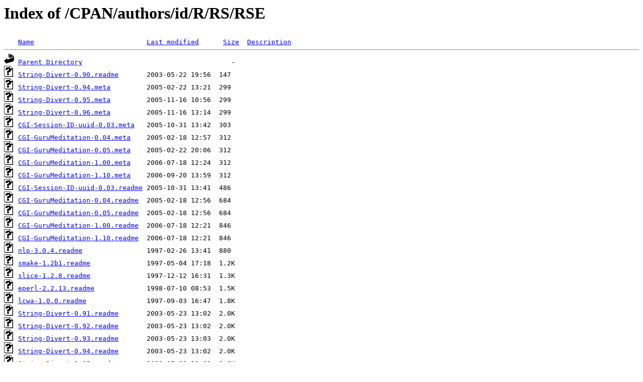

--- FILE ---
content_type: text/html;charset=UTF-8
request_url: https://mirrors.fe.up.pt/CPAN/authors/id/R/RS/RSE/?C=S;O=A
body_size: 1236
content:
<!DOCTYPE HTML PUBLIC "-//W3C//DTD HTML 3.2 Final//EN">
<html>
 <head>
  <title>Index of /CPAN/authors/id/R/RS/RSE</title>
 </head>
 <body>
<h1>Index of /CPAN/authors/id/R/RS/RSE</h1>
<pre><img src="/icons/blank.gif" alt="Icon "> <a href="?C=N;O=A">Name</a>                            <a href="?C=M;O=A">Last modified</a>      <a href="?C=S;O=D">Size</a>  <a href="?C=D;O=A">Description</a><hr><img src="/icons/back.gif" alt="[PARENTDIR]"> <a href="/CPAN/authors/id/R/RS/">Parent Directory</a>                                     -   
<img src="/icons/unknown.gif" alt="[   ]"> <a href="String-Divert-0.90.readme">String-Divert-0.90.readme</a>       2003-05-22 19:56  147   
<img src="/icons/unknown.gif" alt="[   ]"> <a href="String-Divert-0.94.meta">String-Divert-0.94.meta</a>         2005-02-22 13:21  299   
<img src="/icons/unknown.gif" alt="[   ]"> <a href="String-Divert-0.95.meta">String-Divert-0.95.meta</a>         2005-11-16 10:56  299   
<img src="/icons/unknown.gif" alt="[   ]"> <a href="String-Divert-0.96.meta">String-Divert-0.96.meta</a>         2005-11-16 13:14  299   
<img src="/icons/unknown.gif" alt="[   ]"> <a href="CGI-Session-ID-uuid-0.03.meta">CGI-Session-ID-uuid-0.03.meta</a>   2005-10-31 13:42  303   
<img src="/icons/unknown.gif" alt="[   ]"> <a href="CGI-GuruMeditation-0.04.meta">CGI-GuruMeditation-0.04.meta</a>    2005-02-18 12:57  312   
<img src="/icons/unknown.gif" alt="[   ]"> <a href="CGI-GuruMeditation-0.05.meta">CGI-GuruMeditation-0.05.meta</a>    2005-02-22 20:06  312   
<img src="/icons/unknown.gif" alt="[   ]"> <a href="CGI-GuruMeditation-1.00.meta">CGI-GuruMeditation-1.00.meta</a>    2006-07-18 12:24  312   
<img src="/icons/unknown.gif" alt="[   ]"> <a href="CGI-GuruMeditation-1.10.meta">CGI-GuruMeditation-1.10.meta</a>    2006-09-20 13:59  312   
<img src="/icons/unknown.gif" alt="[   ]"> <a href="CGI-Session-ID-uuid-0.03.readme">CGI-Session-ID-uuid-0.03.readme</a> 2005-10-31 13:41  486   
<img src="/icons/unknown.gif" alt="[   ]"> <a href="CGI-GuruMeditation-0.04.readme">CGI-GuruMeditation-0.04.readme</a>  2005-02-18 12:56  684   
<img src="/icons/unknown.gif" alt="[   ]"> <a href="CGI-GuruMeditation-0.05.readme">CGI-GuruMeditation-0.05.readme</a>  2005-02-18 12:56  684   
<img src="/icons/unknown.gif" alt="[   ]"> <a href="CGI-GuruMeditation-1.00.readme">CGI-GuruMeditation-1.00.readme</a>  2006-07-18 12:21  846   
<img src="/icons/unknown.gif" alt="[   ]"> <a href="CGI-GuruMeditation-1.10.readme">CGI-GuruMeditation-1.10.readme</a>  2006-07-18 12:21  846   
<img src="/icons/unknown.gif" alt="[   ]"> <a href="nlp-3.0.4.readme">nlp-3.0.4.readme</a>                1997-02-26 13:41  880   
<img src="/icons/unknown.gif" alt="[   ]"> <a href="smake-1.2b1.readme">smake-1.2b1.readme</a>              1997-05-04 17:18  1.2K  
<img src="/icons/unknown.gif" alt="[   ]"> <a href="slice-1.2.8.readme">slice-1.2.8.readme</a>              1997-12-12 16:31  1.3K  
<img src="/icons/unknown.gif" alt="[   ]"> <a href="eperl-2.2.13.readme">eperl-2.2.13.readme</a>             1998-07-10 08:53  1.5K  
<img src="/icons/unknown.gif" alt="[   ]"> <a href="lcwa-1.0.0.readme">lcwa-1.0.0.readme</a>               1997-09-03 16:47  1.8K  
<img src="/icons/unknown.gif" alt="[   ]"> <a href="String-Divert-0.91.readme">String-Divert-0.91.readme</a>       2003-05-23 13:02  2.0K  
<img src="/icons/unknown.gif" alt="[   ]"> <a href="String-Divert-0.92.readme">String-Divert-0.92.readme</a>       2003-05-23 13:02  2.0K  
<img src="/icons/unknown.gif" alt="[   ]"> <a href="String-Divert-0.93.readme">String-Divert-0.93.readme</a>       2003-05-23 13:03  2.0K  
<img src="/icons/unknown.gif" alt="[   ]"> <a href="String-Divert-0.94.readme">String-Divert-0.94.readme</a>       2003-05-23 13:02  2.0K  
<img src="/icons/unknown.gif" alt="[   ]"> <a href="String-Divert-0.95.readme">String-Divert-0.95.readme</a>       2003-05-23 13:02  2.0K  
<img src="/icons/unknown.gif" alt="[   ]"> <a href="String-Divert-0.96.readme">String-Divert-0.96.readme</a>       2003-05-23 13:02  2.0K  
<img src="/icons/compressed.gif" alt="[   ]"> <a href="CGI-Session-ID-uuid-0.03.tar.gz">CGI-Session-ID-uuid-0.03.tar.gz</a> 2005-10-31 13:46  2.1K  
<img src="/icons/compressed.gif" alt="[   ]"> <a href="CGI-GuruMeditation-0.04.tar.gz">CGI-GuruMeditation-0.04.tar.gz</a>  2005-02-18 13:01  3.0K  
<img src="/icons/compressed.gif" alt="[   ]"> <a href="CGI-GuruMeditation-0.05.tar.gz">CGI-GuruMeditation-0.05.tar.gz</a>  2005-02-22 20:08  3.1K  
<img src="/icons/compressed.gif" alt="[   ]"> <a href="CGI-GuruMeditation-1.00.tar.gz">CGI-GuruMeditation-1.00.tar.gz</a>  2006-07-18 12:27  5.4K  
<img src="/icons/compressed.gif" alt="[   ]"> <a href="CGI-GuruMeditation-1.10.tar.gz">CGI-GuruMeditation-1.10.tar.gz</a>  2006-09-20 14:10  5.8K  
<img src="/icons/compressed.gif" alt="[   ]"> <a href="String-Divert-0.90.tar.gz">String-Divert-0.90.tar.gz</a>       2003-05-22 20:03  8.2K  
<img src="/icons/compressed.gif" alt="[   ]"> <a href="String-Divert-0.91.tar.gz">String-Divert-0.91.tar.gz</a>       2003-05-23 13:06  9.0K  
<img src="/icons/compressed.gif" alt="[   ]"> <a href="String-Divert-0.92.tar.gz">String-Divert-0.92.tar.gz</a>       2003-05-29 19:48  9.4K  
<img src="/icons/compressed.gif" alt="[   ]"> <a href="String-Divert-0.93.tar.gz">String-Divert-0.93.tar.gz</a>       2003-09-26 15:41  9.5K  
<img src="/icons/unknown.gif" alt="[   ]"> <a href="CHECKSUMS">CHECKSUMS</a>                       2023-05-21 16:16  9.5K  
<img src="/icons/compressed.gif" alt="[   ]"> <a href="String-Divert-0.94.tar.gz">String-Divert-0.94.tar.gz</a>       2005-02-22 13:24   10K  
<img src="/icons/compressed.gif" alt="[   ]"> <a href="String-Divert-0.95.tar.gz">String-Divert-0.95.tar.gz</a>       2005-11-16 10:59   10K  
<img src="/icons/compressed.gif" alt="[   ]"> <a href="String-Divert-0.96.tar.gz">String-Divert-0.96.tar.gz</a>       2005-11-16 13:16   11K  
<img src="/icons/compressed.gif" alt="[   ]"> <a href="smake-1.2b1.tar.gz">smake-1.2b1.tar.gz</a>              1997-05-04 21:07   45K  
<img src="/icons/compressed.gif" alt="[   ]"> <a href="slice-1.2.8.tar.gz">slice-1.2.8.tar.gz</a>              1998-01-02 11:44  112K  
<img src="/icons/compressed.gif" alt="[   ]"> <a href="eperl-2.2.13.tar.gz">eperl-2.2.13.tar.gz</a>             1998-07-10 10:22  194K  
<img src="/icons/compressed.gif" alt="[   ]"> <a href="lcwa-1.0.0.tar.gz">lcwa-1.0.0.tar.gz</a>               1997-10-30 19:48  222K  
<img src="/icons/compressed.gif" alt="[   ]"> <a href="nlp-3.0.4.tar.gz">nlp-3.0.4.tar.gz</a>                1997-10-28 13:36  301K  
<hr></pre>
<small>
<div>
<a href="http://www.up.pt" target="_blank">Universidade do Porto</a> | <a href="mailto:helpdesk@up.pt" target="_blank">Helpdesk</a> <br/>
</div>
</small>
</body>
</html>

